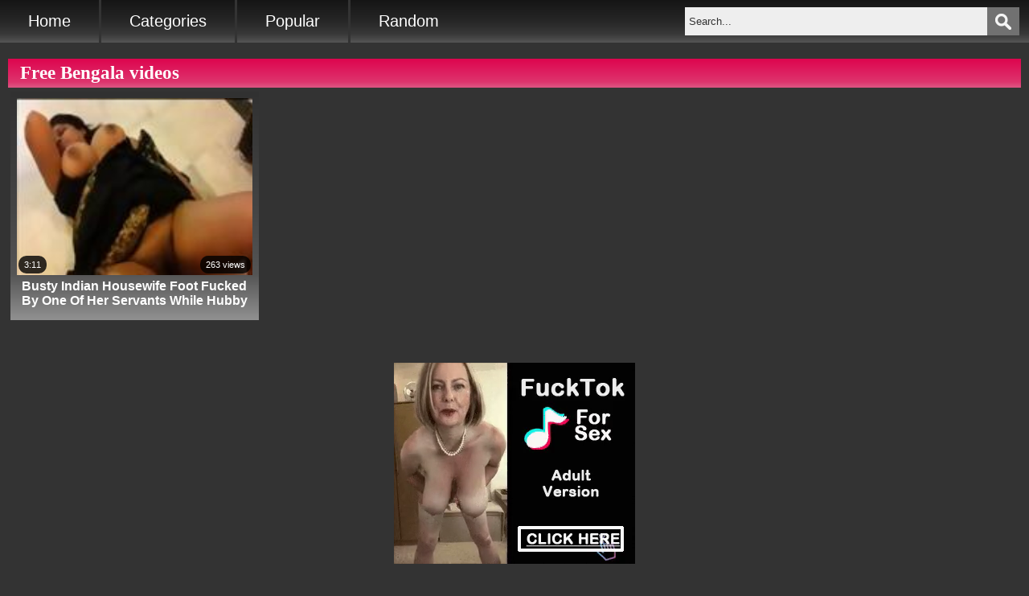

--- FILE ---
content_type: text/html; charset=UTF-8
request_url: https://www.xpornxvids.com/tag/bengala
body_size: 3863
content:
<!DOCTYPE html> <html lang="en"> <head> <meta http-equiv="Content-Type" content="text/html" ; charset="utf-8"> <title>Bengala videos</title> <meta http-equiv="X-UA-Compatible" content="IE=edge"> <meta name="viewport" content="width=device-width, initial-scale=1.0"> <meta name="description" content="Stream all Bengala videos"> <meta name="keywords" content="bengala,bengala porn,bengala sex,bengala videos"> <meta name="robots" content="all,index,follow"> <meta name="revisit-after" content="1 day"> <meta name="RATING" content="RTA-5042-1996-1400-1577-RTA"> <meta name="referrer" content="origin"> <link rel="canonical" href="https://www.xpornxvids.com/tag/bengala"> <meta http-equiv="x-dns-prefetch-control" content="on"> <link rel="preconnect" href="https://www.xpornxvids.com"> <link rel="dns-prefetch" href="https://www.xpornxvids.com"> <link rel="preconnect" href="https://www.google-analytics.com/"> <link rel="dns-prefetch" href="https://www.google-analytics.com/"> <link rel="preconnect" href="https://ww.googletagmanager.com"> <link rel="dns-prefetch" href="https://ww.googletagmanager.com"> <link rel="preload" as="script" href="https://www.googletagmanager.com/gtag/js?id=UA-154568825-1"> <link rel="preload" as="script" href="https://www.google-analytics.com/analytics.js"> <link rel="preconnect" href="https://a.realsrv.com"> <link rel="dns-prefetch" href="https://a.realsrv.com"> <link rel="preconnect" href="https://syndication.realsrv.com"> <link rel="dns-prefetch" href="https://syndication.realsrv.com"> <link rel="preload" as="script" href="https://a.realsrv.com/ads.js"> <link rel="preload" as="script" href="https://a.realsrv.com/popunder1000.js"> <link rel="alternate" type="application/rss+xml" title="xPorn xVids RSS Feed" href="https://www.xpornxvids.com/feed"><style type="text/css">*{padding:0;margin:0;box-sizing:border-box}a,a:hover,button,button:hover,input{outline:0;border:0;text-decoration:none}img{display:block;max-width:100%;height:auto;margin:0 auto}ul{list-style-type:none}h1,h2,h4{font-size:1.5em;font-family:'Oswald',cursive;padding:5px 15px;margin-top:10px;color:#fff;background:-webkit-linear-gradient(to bottom,#dd054e 0%,#de1c5e 40%,#dd346d 80%,#dd5281 97%);background:-o-linear-gradient(to bottom,#dd054e 0%,#de1c5e 40%,#dd346d 80%,#dd5281 97%);background:-ms-linear-gradient(to bottom,#dd054e 0%,#de1c5e 40%,#dd346d 80%,#dd5281 97%);background:-moz-linear-gradient(to bottom,#dd054e 0%,#de1c5e 40%,#dd346d 80%,#dd5281 97%);background:linear-gradient(to bottom,#dd054e 0%,#de1c5e 40%,#dd346d 80%,#dd5281 97%)}.left{float:left;position:relative}.right{float:right;position:relative}.clearfix{position:relative}.clearfix:before,.clearfix:after{content:" ";display:block;clear:both}.hidden{display:none}.text-center{text-align:center}.text-right{text-align:right}body{font-family:"Helvetica Neue",Helvetica,Arial,sans-serif;font-size:15px;background-color:#333}#header,#main-menu,.main-wrapper,.main,.videos,#footer{width:100%;max-width:1920px;margin:0 auto}.videos{padding:10px}#header{display:none}#main-menu{position:relative;background:-webkit-linear-gradient(top,#151515 0,#272727 50%,#393939 80%,#555 100%);background:-o-linear-gradient(top,#151515 0,#272727 50%,#393939 80%,#555 100%);background:-ms-linear-gradient(top,#151515 0,#272727 50%,#393939 80%,#555 100%);background:-moz-linear-gradient(top,#151515 0,#272727 50%,#393939 80%,#555 100%);background:linear-gradient(top,#151515 0,#272727 50%,#393939 80%,#555 100%)}#main-menu li{border-right:3px solid #333;display:block;float:left}#main-menu li:last-child{border-right:0}#main-menu li a{display:block;padding:15px 35px;color:#fff;font-size:1.3em}#main-menu li a:hover{background:#dd054e;color:#fff}#menu-button{width:40px;height:40px;border:0;margin:0 auto;background:#717171 url(https://www.xpornxvids.com/images//menu-background.png) center no-repeat;background-size:60%;cursor:pointer}.header-search{padding:9px 12px}.form-search{width:300px;position:relative}.header-search input{width:100%;height:35px;padding:2px 35px 2px 5px;color:#333;background-color:#eee}::-webkit-input-placeholder{color:#333}:-moz-placeholder{color:#333}::-moz-placeholder{color:#333}:-ms-input-placeholder{color:#333}::-ms-input-placeholder{color:#333}.header-search button{width:40px;height:35px;position:absolute;top:9px;right:12px;background:#717171 url(https://www.xpornxvids.com/images//search.png) center no-repeat;background-size:50%;border:0;z-index:10;cursor:pointer}.main,.main-wrapper{border-bottom:2px solid #aaa}#main{width:100%}.main{min-height:800px;padding:1px 10px;color:#fff}.main p{margin:10px 0}.main a{color:#DDA71C}.video-plug{width:16.16%;margin:5px .25%;padding:8px;float:left;position:relative;background:-webkit-linear-gradient(top,#313131 0,#444 50%,#555 80%,#919191 100%) no-repeat;background:-o-linear-gradient(top,#313131 0,#444 50%,#555 80%,#919191 100%) no-repeat;background:-ms-linear-gradient(top,#313131 0,#444 50%,#555 80%,#919191 100%) no-repeat;background:-moz-linear-gradient(top,#313131 0,#444 50%,#555 80%,#919191 100%) no-repeat;border-bottom:3px solid transparent}.video-plug h3{font-size:1.05em;overflow:hidden;height:38px;text-align:center;margin:5px 0;color:#fff}.video-plug:hover h3{color:#fff}.video-plug img{width:100%;max-width:120%}.video-plug:hover img{opacity:.7}.video-time,.video-views{position:absolute;bottom:58px;padding:5px 7px;font-size:.75em;color:#fff;background-color:rgba(0,0,0,.8);border-radius:10px;z-index:10}.video-time{left:10px}.video-views{right:10px}.video-plug:hover{border-color:#dd054e;background:-webkit-linear-gradient(top,#878787 0,#666 50%,#555 80%,#444 100%) no-repeat;background:-o-linear-gradient(top,#878787 0,#666 50%,#555 80%,#444 100%) no-repeat;background:-ms-linear-gradient(top,#878787 0,#666 50%,#555 80%,#444 100%) no-repeat;background:-moz-linear-gradient(top,#878787 0,#666 50%,#555 80%,#444 100%) no-repeat}.pagination{margin-top:15px;width:100%;text-align:center}.pagination li,.footer-menu li{display:inline-block;margin-right:15px}.tags li{display:inline-block;margin:15px 0 5px}.pagination li a{display:block;padding:8px 12px;font-size:1em;color:#fff;background:-webkit-linear-gradient(top,#151515 0,#272727 50%,#393939 80%,#555 100%);background:-o-linear-gradient(top,#151515 0,#272727 50%,#393939 80%,#555 100%);background:-ms-linear-gradient(top,#151515 0,#272727 50%,#393939 80%,#555 100%);background:-moz-linear-gradient(top,#151515 0,#272727 50%,#393939 80%,#555 100%);background:linear-gradient(top,#151515 0,#272727 50%,#393939 80%,#555 100%);border-radius:10px}.tags li a{padding:5px 10px;font-size:1em;color:#fff;background:-webkit-linear-gradient(top,#151515 0,#272727 50%,#393939 80%,#555 100%);background:-o-linear-gradient(top,#151515 0,#272727 50%,#393939 80%,#555 100%);background:-ms-linear-gradient(top,#151515 0,#272727 50%,#393939 80%,#555 100%);background:-moz-linear-gradient(top,#151515 0,#272727 50%,#393939 80%,#555 100%);background:linear-gradient(top,#151515 0,#272727 50%,#393939 80%,#555 100%);border-radius:10px}.pagination li.active a,.pagination li a:hover,.tags li a:hover{background:#dd054e;color:#fff}.box{width:300px;margin:10px auto}#footer{padding:20px 0}.footer-menu li a{color:#fff;padding-bottom:3px;font-weight:700}.footer-menu li a:hover{border-bottom:1px solid #fff}#video{margin-left:20%;padding:10px}.video-wrapper{width:70%;padding:0}.header-adv iframe,.video-wrapper iframe{max-width:100%}#video-inner{margin:10px 0}#video-inner iframe{width:100%}#sidebar-video{width:310px;float:left;text-align:center}.video-thumb-wrapper{margin:0 10px}#botvideo{margin:0 0 10px 10px}.video-desc,.video-date,#video-details strong,#video-details span{color:#fff}#video-details span{padding-left:5px}#video-details a{display:inline-block;margin-left:5px;color:#dd054e;;font-weight:700}#video-details a:hover{color:#fff}.video-desc,.video-date{margin-top:5px}.not-found p{color:#fff;margin:10px 0;font-size:1.1em}.thumbnails{width:50%;min-height:700px;margin:15px auto}.thumbnails li{margin:15px 0}.thumbnails a{color:#fff}.thumbnails span{float:left}.thumbnails img{float:right}.partners ul{padding:10px 5px 20px}.partners li{padding:2px}.partners li a{color:#dd054e}@media screen and (max-width:1650px){#video{margin-left:15%}.video-plug{width:19.5%}}@media screen and (max-width:1400px){#video{margin-left:10%}.header-search{width:440px}.video-plug{width:24.5%}}@media screen and (max-width:1180px){#main-menu li a{padding:15px}#video{margin:0}.video-wrapper{width:65%}.form-search{width:200px}}@media screen and (max-width:960px){.header-search{width:380px}#sidebar-video{width:100%}.video-wrapper{width:100%}.video-thumb-wrapper{display:none}}@media screen and (max-width:860px){body{font-size:14px}.video-plug h3{height:34px}#header{display:block}#main-menu{padding-top:10px}#menu-button{display:inline-block;margin-left:10px}#main-menu ul{width:300px;display:none;position:absolute;top:100%;left:30%;background:-webkit-linear-gradient(top,#151515 0,#272727 50%,#393939 80%,#555 100%);background:-o-linear-gradient(top,#151515 0,#272727 50%,#393939 80%,#555 100%);background:-ms-linear-gradient(top,#151515 0,#272727 50%,#393939 80%,#555 100%);background:-moz-linear-gradient(top,#151515 0,#272727 50%,#393939 80%,#555 100%);background:linear-gradient(top,#151515 0,#272727 50%,#393939 80%,#555 100%);border:1px solid #666;box-shadow:0 2px 25px;z-index:50}#main-menu li{display:block;margin:10px 0;float:none;border-right:0}#main-menu li a{text-align:center;background:transparent;border:0}.header-search{width:92%;padding:0 12px;margin-bottom:10px}.header-search input{height:40px}.header-search button{height:40px;top:0}.form-search{width:300px;margin:0 auto}.video-wrapper{width:100%}#sidebar-video{margin:10px auto;float:none}.video-plug{width:32.33%}}@media screen and (max-width:660px){body{font-size:13px}.header-search{width:90%}.video-plug h3{height:30px}#main-menu ul{left:25%}.video-plug{width:49.5%}.video-wrapper{width:100%}}@media screen and (max-width:520px){#main-menu ul{left:20%}.pagination li,.footer-menu li{margin-bottom:10px}.header-search{width:89%}}@media screen and (max-width:460px){#main-menu ul{left:15%}.video-thumb-wrapper{width:110px}.header-search{width:88%}}@media screen and (max-width:420px){#main-menu ul{left:10%}.header-search{width:86%}}@media screen and (max-width:360px){#main-menu ul,.form-search{width:250px}.header-search{width:76%}}</style></head> <body itemscope itemtype="http://schema.org/WebPage"> <header id="header" class="clearfix hidden" itemscope itemtype="http://schema.org/WPHeader"> <section itemscope itemtype="http://schema.org/WebSite" class="site-info"> <a itemprop="url" href="https://www.xpornxvids.com/"> <img itemprop="image" id="logo" src="https://www.xpornxvids.com/images/7/logo.png" alt="xPorn xVids"> </a> <meta itemprop="name" content="xPorn xVids"> <meta itemprop="description" content="Porn xVideos Tube | Free xVideos and Porn XXX Clips"> </section> </header> <nav id="main-menu" class="clearfix" itemscope itemtype="http://schema.org/SiteNavigationElement"> <ul class="left" itemprop="about" itemscope itemtype="http://schema.org/ItemList"> <li itemprop="itemListElement"><a itemprop="url" href="https://www.xpornxvids.com/">Home</a></li> <li itemprop="itemListElement"><a itemprop="url" href="https://www.xpornxvids.com/categories">Categories</a></li> <li itemprop="itemListElement"><a itemprop="url" href="https://www.xpornxvids.com/most-viewed">Popular</a></li> <li itemprop="itemListElement"><a itemprop="url" href="https://www.xpornxvids.com/random">Random</a></li> </ul> <button id="menu-button" class="hidden"></button> <div class="header-search right"> <form action="https://www.xpornxvids.com/search" id="contentsearch" name="contentsearch" method="post" accept-charset="utf-8"> <input type="hidden" name="token_xpornxvids" value="cf31dbcee15fa855b9f2f15c4b4d96d8" /> <input type="text" name="q" value="" class="well form-search" id="q" size="90" maxlength="50" placeholder="Search..." /> <button type="submit" class="button" ></button> </form></div> </nav><div class="main-wrapper clearfix"> <section id="main" role="main" class="left"> <section class="videos left"> <h1>Free Bengala videos</h1> <section class="video-plug left" itemscope itemtype="http://schema.org/ImageObject"> <a itemprop="url" href="https://www.xpornxvids.com/video/busty-indian-housewife-foot-fucked-by-one-of-her-servants-while-hubby-is-at-work"> <img itemprop="contentUrl" alt="Busty Indian Housewife Foot Fucked By One Of Her Servants While Hubby Is At Work" src="https://www.xpornxvids.com/thumbs/2a14cfb2b387dee3d7623b8000eece87.jpg" /> <span class="video-time">3:11</span> <span class="video-views">263 views</span> <h3 itemprop="name">Busty Indian Housewife Foot Fucked By One Of Her Servants While Hubby Is At Work</h3> </a> </section> <ul class="pagination left"> </ul></section> <section class="videos left"> <div class="box"> <script type="application/javascript"> var ad_idzone = "3701767", ad_width = "300", ad_height = "250" </script> <script type="application/javascript" src="https://a.realsrv.com/ads.js"></script> <noscript> <iframe src="https://syndication.realsrv.com/ads-iframe-display.php?idzone=3701767&output=noscript&type=300x250" width="300" height="250" scrolling="no" marginwidth="0" marginheight="0" frameborder="0"></iframe> </noscript> </div> </section> </section> </div> <footer id="footer" itemscope itemtype="http://schema.org/WPFooter"> <ul class="footer-menu text-center"> <li><a href="https://www.xpornxvids.com/pages/terms">Terms</a></li> <li><a href="https://www.xpornxvids.com/pages/privacy">Privacy</a></li> <li><a href="https://www.xpornxvids.com/pages/disclaimer">Desclaimer</a></li> <li><a href="https://www.xpornxvids.com/pages/section2257">2257</a></li> <li><a href="https://www.xpornxvids.com/pages/contact">Contact</a></li> <li><a href="https://www.xpornxvids.com/feed/all_feeds">Rss Feeds</a></li> <li><a href="https://www.xpornxvids.com/sitemap">Sitemaps</a></li> <li><a href="https://www.xpornxvids.com/sitemap/videositemap">Video Sitemaps</a></li> <li><a href="https://www.xpornxvids.com/sitemap/tags">Tag Sitemaps</a></li> </ul> </footer> <script type="text/javascript" charset="utf-8" src="https://www.xpornxvids.com/js/jquery/jquery.min.js"></script> <script type="text/javascript">$(function(){function setHeight(){var img_height=$('.video-plug img').width()*0.75;$('.video-plug img').height(img_height)} setHeight();$(window).resize(function(){setHeight()});$('#menu-button').click(function(){$('#main-menu ul').slideToggle()})})</script><!-- Global site tag (gtag.js) - Google Analytics --> <script async src="https://www.googletagmanager.com/gtag/js?id=UA-154568825-1"></script> <script> window.dataLayer = window.dataLayer || []; function gtag(){dataLayer.push(arguments);} gtag('js', new Date()); gtag('config', 'UA-154568825-1'); </script> <script type="application/javascript"> var ad_idzone = "3770625", ad_popup_fallback = false, ad_popup_force = false, ad_chrome_enabled = true, ad_new_tab = false, ad_frequency_period = 360, ad_frequency_count = 1, ad_trigger_method = 3; </script> <script type="application/javascript" src="https://a.realsrv.com/popunder1000.js"></script> <script defer src="https://static.cloudflareinsights.com/beacon.min.js/vcd15cbe7772f49c399c6a5babf22c1241717689176015" integrity="sha512-ZpsOmlRQV6y907TI0dKBHq9Md29nnaEIPlkf84rnaERnq6zvWvPUqr2ft8M1aS28oN72PdrCzSjY4U6VaAw1EQ==" data-cf-beacon='{"version":"2024.11.0","token":"446652e3b5d04c06b16b72db8d04b92a","r":1,"server_timing":{"name":{"cfCacheStatus":true,"cfEdge":true,"cfExtPri":true,"cfL4":true,"cfOrigin":true,"cfSpeedBrain":true},"location_startswith":null}}' crossorigin="anonymous"></script>
</body> </html>

--- FILE ---
content_type: text/html; charset=utf-8
request_url: https://syndication.realsrv.com/ads-iframe-display.php?idzone=3701767&type=300x250&p=https%3A//www.xpornxvids.com/tag/bengala&dt=1769297276660&sub=&tags=&cookieconsent=true&screen_resolution=1280x720&el=%22
body_size: 1293
content:
<html><body style="margin:0px;"><div>
    <a href="https://syndication.realsrv.com/click.php?d=H4sIAAAAAAAAA11RTW.jMBD9K1y4InuMMT62qnrZwx5WPUf.gqAkBtksSav58TtAkq6qsezneW_eWGMlAXQLyPE4z1MuxUsJ77TiuMzJuFNIVZ7HFCjlxKk_81M1HadSvJ_CZyne6iCtCp2VUjPvvTTW6RKa2fRElurVjXEJKQ9jzIfNb4h9qd5I4sxlGvxdRdgMfTxQYiMXkx7cCs1MBk8yj3.TCzubkzscxzxHcwl3dpjDo3bFz7KvMT6JFe8EIkOuGg1agWrwNo0p3pbB58qNF.RtxTWvWlmB4MgBJGuBtSgUoyKFdF0NGDb1dgjGbqShaa7qlt0UMEQhACkraUjKg7PWuk77RkvR1V4I65l1VAw_u7Mtiuv1WnwzBTEFzbewIfbmbAqkXrtS8kbWvCVUS6a5Uohkur6APaO.qzk2G0JYXy53jB9_Xv7Tfgffjooxvu737dE2f0Y_uO2PqhTMOadlHx4ZkpLrR3_ABQB__0LDbc071hhmrRGtMUJa07m2k6LxnWT_ADm6veiVAgAA&cb=e2e_6975557ce82984.45468538"
        id="link_34492b8afa885f7ec89ddd85f90fc061"
        target="_blank"
        ontouchstart=""
        onclick="
            var href='https://syndication.realsrv.com/click.php?d=H4sIAAAAAAAAA11RTW.jMBD9K1y4InuMMT62qnrZwx5WPUf.gqAkBtksSav58TtAkq6qsezneW_eWGMlAXQLyPE4z1MuxUsJ77TiuMzJuFNIVZ7HFCjlxKk_81M1HadSvJ_CZyne6iCtCp2VUjPvvTTW6RKa2fRElurVjXEJKQ9jzIfNb4h9qd5I4sxlGvxdRdgMfTxQYiMXkx7cCs1MBk8yj3.TCzubkzscxzxHcwl3dpjDo3bFz7KvMT6JFe8EIkOuGg1agWrwNo0p3pbB58qNF.RtxTWvWlmB4MgBJGuBtSgUoyKFdF0NGDb1dgjGbqShaa7qlt0UMEQhACkraUjKg7PWuk77RkvR1V4I65l1VAw_u7Mtiuv1WnwzBTEFzbewIfbmbAqkXrtS8kbWvCVUS6a5Uohkur6APaO.qzk2G0JYXy53jB9_Xv7Tfgffjooxvu737dE2f0Y_uO2PqhTMOadlHx4ZkpLrR3_ABQB__0LDbc071hhmrRGtMUJa07m2k6LxnWT_ADm6veiVAgAA&cb=e2e_6975557ce82984.45468538';
            href += '&clickX=' + event.clientX;
            href += '&clickY=' + event.clientY;
            this.href = href;
        " >
        <video
            id="video_34492b8afa885f7ec89ddd85f90fc061"
            loop
            muted
            autoplay
            playsinline
            preload="auto"
            width="300"
            height="250"
            
        ><source src="https://s3t3d2y1.afcdn.net/library/344676/b3c73c7899450cb3d8fbed622bf19cca7d51a723.mp4" type="video/mp4" /></video>
    </a>
</div><script>var exoDynamicParams={"id":"34492b8afa885f7ec89ddd85f90fc061","alternateMediaUrl":"https:\/\/s3t3d2y1.afcdn.net\/library\/344676\/20f790be85ab6572525198560350d7cc83107f2a.gif","width":"300","height":"250"};var elemVideo=document.getElementById("video_"+exoDynamicParams.id);if(exoDynamicParams.id&&exoDynamicParams.alternateMediaUrl&&exoDynamicParams.width&&exoDynamicParams.height&&elemVideo!==undefined&&elemVideo!==null){var video=elemVideo.play();if(video===undefined){changeVideoToGif(exoDynamicParams.id,exoDynamicParams.alternateMediaUrl,exoDynamicParams.width,exoDynamicParams.height)}else{video.then(function(_){}).catch(function(error){changeVideoToGif(exoDynamicParams.id,exoDynamicParams.alternateMediaUrl,exoDynamicParams.width,exoDynamicParams.height)})}}function getExtension(fileName){var fileNameSplitted=fileName.split('.');return fileNameSplitted[(fileNameSplitted.length-1)]}function changeVideoToGif(id,image,width,height){var elemLink=document.getElementById('link_'+id);if(getExtension(image)==='gif'&&elemLink!==undefined&&elemLink!==null){var html='<img border="0" width="'+width+'" height="'+height+'" src="'+image+'">';elemLink.innerHTML=html}}</script></body></html>